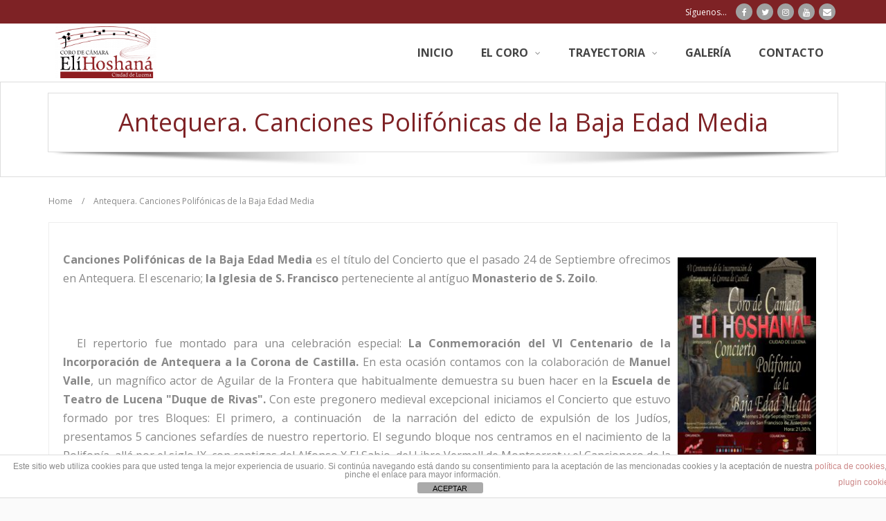

--- FILE ---
content_type: text/html; charset=UTF-8
request_url: https://coroelihoshana.com/concierto-en-antequera-canciones-polifonicas-de-la-baja-edad-media
body_size: 16185
content:
<!DOCTYPE html>

<html lang="es">
<head>
<meta charset="UTF-8" />
<meta name="viewport" content="width=device-width" />
<link rel="profile" href="//gmpg.org/xfn/11" />
<link rel="pingback" href="https://coroelihoshana.com/xmlrpc.php" />

<title>Antequera. Canciones Polifónicas de la Baja Edad Media &#8211; Coro de Cámara Eli Hoshaná Ciudad de Lucena. Sitio Oficial</title>
<meta name='robots' content='max-image-preview:large' />

            <script data-no-defer="1" data-ezscrex="false" data-cfasync="false" data-pagespeed-no-defer data-cookieconsent="ignore">
                var ctPublicFunctions = {"_ajax_nonce":"326004c3dc","_rest_nonce":"fb8e46aff9","_ajax_url":"\/wp-admin\/admin-ajax.php","_rest_url":"https:\/\/coroelihoshana.com\/wp-json\/","data__cookies_type":"none","data__ajax_type":"rest","data__bot_detector_enabled":0,"data__frontend_data_log_enabled":1,"cookiePrefix":"","wprocket_detected":false,"host_url":"coroelihoshana.com","text__ee_click_to_select":"Click to select the whole data","text__ee_original_email":"The complete one is","text__ee_got_it":"Got it","text__ee_blocked":"Bloqueado","text__ee_cannot_connect":"Cannot connect","text__ee_cannot_decode":"Can not decode email. Unknown reason","text__ee_email_decoder":"CleanTalk email decoder","text__ee_wait_for_decoding":"The magic is on the way!","text__ee_decoding_process":"Please wait a few seconds while we decode the contact data."}
            </script>
        
            <script data-no-defer="1" data-ezscrex="false" data-cfasync="false" data-pagespeed-no-defer data-cookieconsent="ignore">
                var ctPublic = {"_ajax_nonce":"326004c3dc","settings__forms__check_internal":"0","settings__forms__check_external":"0","settings__forms__force_protection":0,"settings__forms__search_test":"1","settings__forms__wc_add_to_cart":"0","settings__data__bot_detector_enabled":0,"settings__sfw__anti_crawler":0,"blog_home":"https:\/\/coroelihoshana.com\/","pixel__setting":"3","pixel__enabled":false,"pixel__url":"https:\/\/moderate4-v4.cleantalk.org\/pixel\/7272d4ec35466a797e98897aa836830d.gif","data__email_check_before_post":"1","data__email_check_exist_post":0,"data__cookies_type":"none","data__key_is_ok":true,"data__visible_fields_required":true,"wl_brandname":"Anti-Spam by CleanTalk","wl_brandname_short":"CleanTalk","ct_checkjs_key":746208632,"emailEncoderPassKey":"c43b70680577d2a8b3abf15d71e1a59d","bot_detector_forms_excluded":"W10=","advancedCacheExists":false,"varnishCacheExists":false,"wc_ajax_add_to_cart":false}
            </script>
        <!-- SEO optimised using built in premium theme features from ThinkUpThemes - http://www.thinkupthemes.com/ -->
<meta name="keywords" content="lucena,musicasefardi,lucena,kantes sefardies,capella,polifonia,sacro,pop a capella,red juderias"/>
<meta name="robots" content="noodp,noydir"/>
<!-- ThinkUpThemes SEO -->

<link rel='dns-prefetch' href='//www.googletagmanager.com' />
<link rel='dns-prefetch' href='//dl.dropboxusercontent.com' />
<link rel='dns-prefetch' href='//fonts.googleapis.com' />
<link rel="alternate" type="application/rss+xml" title="Coro de Cámara Eli Hoshaná Ciudad de Lucena. Sitio Oficial &raquo; Feed" href="https://coroelihoshana.com/feed" />
<link rel="alternate" type="application/rss+xml" title="Coro de Cámara Eli Hoshaná Ciudad de Lucena. Sitio Oficial &raquo; Feed de los comentarios" href="https://coroelihoshana.com/comments/feed" />
<link rel="alternate" title="oEmbed (JSON)" type="application/json+oembed" href="https://coroelihoshana.com/wp-json/oembed/1.0/embed?url=https%3A%2F%2Fcoroelihoshana.com%2Fconcierto-en-antequera-canciones-polifonicas-de-la-baja-edad-media" />
<link rel="alternate" title="oEmbed (XML)" type="text/xml+oembed" href="https://coroelihoshana.com/wp-json/oembed/1.0/embed?url=https%3A%2F%2Fcoroelihoshana.com%2Fconcierto-en-antequera-canciones-polifonicas-de-la-baja-edad-media&#038;format=xml" />
<style id='wp-img-auto-sizes-contain-inline-css' type='text/css'>
img:is([sizes=auto i],[sizes^="auto," i]){contain-intrinsic-size:3000px 1500px}
/*# sourceURL=wp-img-auto-sizes-contain-inline-css */
</style>
<link rel='stylesheet' id='twb-open-sans-css' href='https://fonts.googleapis.com/css?family=Open+Sans%3A300%2C400%2C500%2C600%2C700%2C800&#038;display=swap&#038;ver=6.9' type='text/css' media='all' />
<link rel='stylesheet' id='twbbwg-global-css' href='https://coroelihoshana.com/wp-content/plugins/photo-gallery/booster/assets/css/global.css?ver=1.0.0' type='text/css' media='all' />
<link rel='stylesheet' id='thinkup-panels-front-css' href='https://coroelihoshana.com/wp-content/plugins/thinkup-panels/thinkup-customization/css/thinkup-front.css?ver=2.18.2' type='text/css' media='all' />
<style id='wp-emoji-styles-inline-css' type='text/css'>

	img.wp-smiley, img.emoji {
		display: inline !important;
		border: none !important;
		box-shadow: none !important;
		height: 1em !important;
		width: 1em !important;
		margin: 0 0.07em !important;
		vertical-align: -0.1em !important;
		background: none !important;
		padding: 0 !important;
	}
/*# sourceURL=wp-emoji-styles-inline-css */
</style>
<link rel='stylesheet' id='wp-block-library-css' href='https://coroelihoshana.com/wp-includes/css/dist/block-library/style.min.css?ver=6.9' type='text/css' media='all' />
<style id='wp-block-embed-inline-css' type='text/css'>
.wp-block-embed.alignleft,.wp-block-embed.alignright,.wp-block[data-align=left]>[data-type="core/embed"],.wp-block[data-align=right]>[data-type="core/embed"]{max-width:360px;width:100%}.wp-block-embed.alignleft .wp-block-embed__wrapper,.wp-block-embed.alignright .wp-block-embed__wrapper,.wp-block[data-align=left]>[data-type="core/embed"] .wp-block-embed__wrapper,.wp-block[data-align=right]>[data-type="core/embed"] .wp-block-embed__wrapper{min-width:280px}.wp-block-cover .wp-block-embed{min-height:240px;min-width:320px}.wp-block-embed{overflow-wrap:break-word}.wp-block-embed :where(figcaption){margin-bottom:1em;margin-top:.5em}.wp-block-embed iframe{max-width:100%}.wp-block-embed__wrapper{position:relative}.wp-embed-responsive .wp-has-aspect-ratio .wp-block-embed__wrapper:before{content:"";display:block;padding-top:50%}.wp-embed-responsive .wp-has-aspect-ratio iframe{bottom:0;height:100%;left:0;position:absolute;right:0;top:0;width:100%}.wp-embed-responsive .wp-embed-aspect-21-9 .wp-block-embed__wrapper:before{padding-top:42.85%}.wp-embed-responsive .wp-embed-aspect-18-9 .wp-block-embed__wrapper:before{padding-top:50%}.wp-embed-responsive .wp-embed-aspect-16-9 .wp-block-embed__wrapper:before{padding-top:56.25%}.wp-embed-responsive .wp-embed-aspect-4-3 .wp-block-embed__wrapper:before{padding-top:75%}.wp-embed-responsive .wp-embed-aspect-1-1 .wp-block-embed__wrapper:before{padding-top:100%}.wp-embed-responsive .wp-embed-aspect-9-16 .wp-block-embed__wrapper:before{padding-top:177.77%}.wp-embed-responsive .wp-embed-aspect-1-2 .wp-block-embed__wrapper:before{padding-top:200%}
/*# sourceURL=https://coroelihoshana.com/wp-includes/blocks/embed/style.min.css */
</style>
<style id='global-styles-inline-css' type='text/css'>
:root{--wp--preset--aspect-ratio--square: 1;--wp--preset--aspect-ratio--4-3: 4/3;--wp--preset--aspect-ratio--3-4: 3/4;--wp--preset--aspect-ratio--3-2: 3/2;--wp--preset--aspect-ratio--2-3: 2/3;--wp--preset--aspect-ratio--16-9: 16/9;--wp--preset--aspect-ratio--9-16: 9/16;--wp--preset--color--black: #000000;--wp--preset--color--cyan-bluish-gray: #abb8c3;--wp--preset--color--white: #ffffff;--wp--preset--color--pale-pink: #f78da7;--wp--preset--color--vivid-red: #cf2e2e;--wp--preset--color--luminous-vivid-orange: #ff6900;--wp--preset--color--luminous-vivid-amber: #fcb900;--wp--preset--color--light-green-cyan: #7bdcb5;--wp--preset--color--vivid-green-cyan: #00d084;--wp--preset--color--pale-cyan-blue: #8ed1fc;--wp--preset--color--vivid-cyan-blue: #0693e3;--wp--preset--color--vivid-purple: #9b51e0;--wp--preset--gradient--vivid-cyan-blue-to-vivid-purple: linear-gradient(135deg,rgb(6,147,227) 0%,rgb(155,81,224) 100%);--wp--preset--gradient--light-green-cyan-to-vivid-green-cyan: linear-gradient(135deg,rgb(122,220,180) 0%,rgb(0,208,130) 100%);--wp--preset--gradient--luminous-vivid-amber-to-luminous-vivid-orange: linear-gradient(135deg,rgb(252,185,0) 0%,rgb(255,105,0) 100%);--wp--preset--gradient--luminous-vivid-orange-to-vivid-red: linear-gradient(135deg,rgb(255,105,0) 0%,rgb(207,46,46) 100%);--wp--preset--gradient--very-light-gray-to-cyan-bluish-gray: linear-gradient(135deg,rgb(238,238,238) 0%,rgb(169,184,195) 100%);--wp--preset--gradient--cool-to-warm-spectrum: linear-gradient(135deg,rgb(74,234,220) 0%,rgb(151,120,209) 20%,rgb(207,42,186) 40%,rgb(238,44,130) 60%,rgb(251,105,98) 80%,rgb(254,248,76) 100%);--wp--preset--gradient--blush-light-purple: linear-gradient(135deg,rgb(255,206,236) 0%,rgb(152,150,240) 100%);--wp--preset--gradient--blush-bordeaux: linear-gradient(135deg,rgb(254,205,165) 0%,rgb(254,45,45) 50%,rgb(107,0,62) 100%);--wp--preset--gradient--luminous-dusk: linear-gradient(135deg,rgb(255,203,112) 0%,rgb(199,81,192) 50%,rgb(65,88,208) 100%);--wp--preset--gradient--pale-ocean: linear-gradient(135deg,rgb(255,245,203) 0%,rgb(182,227,212) 50%,rgb(51,167,181) 100%);--wp--preset--gradient--electric-grass: linear-gradient(135deg,rgb(202,248,128) 0%,rgb(113,206,126) 100%);--wp--preset--gradient--midnight: linear-gradient(135deg,rgb(2,3,129) 0%,rgb(40,116,252) 100%);--wp--preset--font-size--small: 13px;--wp--preset--font-size--medium: 20px;--wp--preset--font-size--large: 36px;--wp--preset--font-size--x-large: 42px;--wp--preset--spacing--20: 0.44rem;--wp--preset--spacing--30: 0.67rem;--wp--preset--spacing--40: 1rem;--wp--preset--spacing--50: 1.5rem;--wp--preset--spacing--60: 2.25rem;--wp--preset--spacing--70: 3.38rem;--wp--preset--spacing--80: 5.06rem;--wp--preset--shadow--natural: 6px 6px 9px rgba(0, 0, 0, 0.2);--wp--preset--shadow--deep: 12px 12px 50px rgba(0, 0, 0, 0.4);--wp--preset--shadow--sharp: 6px 6px 0px rgba(0, 0, 0, 0.2);--wp--preset--shadow--outlined: 6px 6px 0px -3px rgb(255, 255, 255), 6px 6px rgb(0, 0, 0);--wp--preset--shadow--crisp: 6px 6px 0px rgb(0, 0, 0);}:where(.is-layout-flex){gap: 0.5em;}:where(.is-layout-grid){gap: 0.5em;}body .is-layout-flex{display: flex;}.is-layout-flex{flex-wrap: wrap;align-items: center;}.is-layout-flex > :is(*, div){margin: 0;}body .is-layout-grid{display: grid;}.is-layout-grid > :is(*, div){margin: 0;}:where(.wp-block-columns.is-layout-flex){gap: 2em;}:where(.wp-block-columns.is-layout-grid){gap: 2em;}:where(.wp-block-post-template.is-layout-flex){gap: 1.25em;}:where(.wp-block-post-template.is-layout-grid){gap: 1.25em;}.has-black-color{color: var(--wp--preset--color--black) !important;}.has-cyan-bluish-gray-color{color: var(--wp--preset--color--cyan-bluish-gray) !important;}.has-white-color{color: var(--wp--preset--color--white) !important;}.has-pale-pink-color{color: var(--wp--preset--color--pale-pink) !important;}.has-vivid-red-color{color: var(--wp--preset--color--vivid-red) !important;}.has-luminous-vivid-orange-color{color: var(--wp--preset--color--luminous-vivid-orange) !important;}.has-luminous-vivid-amber-color{color: var(--wp--preset--color--luminous-vivid-amber) !important;}.has-light-green-cyan-color{color: var(--wp--preset--color--light-green-cyan) !important;}.has-vivid-green-cyan-color{color: var(--wp--preset--color--vivid-green-cyan) !important;}.has-pale-cyan-blue-color{color: var(--wp--preset--color--pale-cyan-blue) !important;}.has-vivid-cyan-blue-color{color: var(--wp--preset--color--vivid-cyan-blue) !important;}.has-vivid-purple-color{color: var(--wp--preset--color--vivid-purple) !important;}.has-black-background-color{background-color: var(--wp--preset--color--black) !important;}.has-cyan-bluish-gray-background-color{background-color: var(--wp--preset--color--cyan-bluish-gray) !important;}.has-white-background-color{background-color: var(--wp--preset--color--white) !important;}.has-pale-pink-background-color{background-color: var(--wp--preset--color--pale-pink) !important;}.has-vivid-red-background-color{background-color: var(--wp--preset--color--vivid-red) !important;}.has-luminous-vivid-orange-background-color{background-color: var(--wp--preset--color--luminous-vivid-orange) !important;}.has-luminous-vivid-amber-background-color{background-color: var(--wp--preset--color--luminous-vivid-amber) !important;}.has-light-green-cyan-background-color{background-color: var(--wp--preset--color--light-green-cyan) !important;}.has-vivid-green-cyan-background-color{background-color: var(--wp--preset--color--vivid-green-cyan) !important;}.has-pale-cyan-blue-background-color{background-color: var(--wp--preset--color--pale-cyan-blue) !important;}.has-vivid-cyan-blue-background-color{background-color: var(--wp--preset--color--vivid-cyan-blue) !important;}.has-vivid-purple-background-color{background-color: var(--wp--preset--color--vivid-purple) !important;}.has-black-border-color{border-color: var(--wp--preset--color--black) !important;}.has-cyan-bluish-gray-border-color{border-color: var(--wp--preset--color--cyan-bluish-gray) !important;}.has-white-border-color{border-color: var(--wp--preset--color--white) !important;}.has-pale-pink-border-color{border-color: var(--wp--preset--color--pale-pink) !important;}.has-vivid-red-border-color{border-color: var(--wp--preset--color--vivid-red) !important;}.has-luminous-vivid-orange-border-color{border-color: var(--wp--preset--color--luminous-vivid-orange) !important;}.has-luminous-vivid-amber-border-color{border-color: var(--wp--preset--color--luminous-vivid-amber) !important;}.has-light-green-cyan-border-color{border-color: var(--wp--preset--color--light-green-cyan) !important;}.has-vivid-green-cyan-border-color{border-color: var(--wp--preset--color--vivid-green-cyan) !important;}.has-pale-cyan-blue-border-color{border-color: var(--wp--preset--color--pale-cyan-blue) !important;}.has-vivid-cyan-blue-border-color{border-color: var(--wp--preset--color--vivid-cyan-blue) !important;}.has-vivid-purple-border-color{border-color: var(--wp--preset--color--vivid-purple) !important;}.has-vivid-cyan-blue-to-vivid-purple-gradient-background{background: var(--wp--preset--gradient--vivid-cyan-blue-to-vivid-purple) !important;}.has-light-green-cyan-to-vivid-green-cyan-gradient-background{background: var(--wp--preset--gradient--light-green-cyan-to-vivid-green-cyan) !important;}.has-luminous-vivid-amber-to-luminous-vivid-orange-gradient-background{background: var(--wp--preset--gradient--luminous-vivid-amber-to-luminous-vivid-orange) !important;}.has-luminous-vivid-orange-to-vivid-red-gradient-background{background: var(--wp--preset--gradient--luminous-vivid-orange-to-vivid-red) !important;}.has-very-light-gray-to-cyan-bluish-gray-gradient-background{background: var(--wp--preset--gradient--very-light-gray-to-cyan-bluish-gray) !important;}.has-cool-to-warm-spectrum-gradient-background{background: var(--wp--preset--gradient--cool-to-warm-spectrum) !important;}.has-blush-light-purple-gradient-background{background: var(--wp--preset--gradient--blush-light-purple) !important;}.has-blush-bordeaux-gradient-background{background: var(--wp--preset--gradient--blush-bordeaux) !important;}.has-luminous-dusk-gradient-background{background: var(--wp--preset--gradient--luminous-dusk) !important;}.has-pale-ocean-gradient-background{background: var(--wp--preset--gradient--pale-ocean) !important;}.has-electric-grass-gradient-background{background: var(--wp--preset--gradient--electric-grass) !important;}.has-midnight-gradient-background{background: var(--wp--preset--gradient--midnight) !important;}.has-small-font-size{font-size: var(--wp--preset--font-size--small) !important;}.has-medium-font-size{font-size: var(--wp--preset--font-size--medium) !important;}.has-large-font-size{font-size: var(--wp--preset--font-size--large) !important;}.has-x-large-font-size{font-size: var(--wp--preset--font-size--x-large) !important;}
/*# sourceURL=global-styles-inline-css */
</style>

<style id='classic-theme-styles-inline-css' type='text/css'>
/*! This file is auto-generated */
.wp-block-button__link{color:#fff;background-color:#32373c;border-radius:9999px;box-shadow:none;text-decoration:none;padding:calc(.667em + 2px) calc(1.333em + 2px);font-size:1.125em}.wp-block-file__button{background:#32373c;color:#fff;text-decoration:none}
/*# sourceURL=/wp-includes/css/classic-themes.min.css */
</style>
<link rel='stylesheet' id='front-estilos-css' href='https://coroelihoshana.com/wp-content/plugins/asesor-cookies-para-la-ley-en-espana/html/front/estilos.css?ver=6.9' type='text/css' media='all' />
<link rel='stylesheet' id='cleantalk-public-css-css' href='https://coroelihoshana.com/wp-content/plugins/cleantalk-spam-protect/css/cleantalk-public.min.css?ver=6.70.1_1766171726' type='text/css' media='all' />
<link rel='stylesheet' id='cleantalk-email-decoder-css-css' href='https://coroelihoshana.com/wp-content/plugins/cleantalk-spam-protect/css/cleantalk-email-decoder.min.css?ver=6.70.1_1766171726' type='text/css' media='all' />
<link rel='stylesheet' id='bwg_fonts-css' href='https://coroelihoshana.com/wp-content/plugins/photo-gallery/css/bwg-fonts/fonts.css?ver=0.0.1' type='text/css' media='all' />
<link rel='stylesheet' id='sumoselect-css' href='https://coroelihoshana.com/wp-content/plugins/photo-gallery/css/sumoselect.min.css?ver=3.4.6' type='text/css' media='all' />
<link rel='stylesheet' id='mCustomScrollbar-css' href='https://coroelihoshana.com/wp-content/plugins/photo-gallery/css/jquery.mCustomScrollbar.min.css?ver=3.1.5' type='text/css' media='all' />
<link rel='stylesheet' id='bwg_googlefonts-css' href='https://fonts.googleapis.com/css?family=Ubuntu&#038;subset=greek,latin,greek-ext,vietnamese,cyrillic-ext,latin-ext,cyrillic' type='text/css' media='all' />
<link rel='stylesheet' id='bwg_frontend-css' href='https://coroelihoshana.com/wp-content/plugins/photo-gallery/css/styles.min.css?ver=1.8.37' type='text/css' media='all' />
<link rel='stylesheet' id='thinkup-google-fonts-css' href='//fonts.googleapis.com/css?family=Open+Sans%3A300%2C400%2C600%2C700%7CPT+Sans%3A300%2C400%2C600%2C700%7CRaleway%3A300%2C400%2C600%2C700&#038;subset=latin%2Clatin-ext' type='text/css' media='all' />
<link rel='stylesheet' id='prettyPhoto-css' href='https://coroelihoshana.com/wp-content/themes/Alante_Pro/lib/extentions/prettyPhoto/css/prettyPhoto.css?ver=3.1.6' type='text/css' media='all' />
<link rel='stylesheet' id='thinkup-bootstrap-css' href='https://coroelihoshana.com/wp-content/themes/Alante_Pro/lib/extentions/bootstrap/css/bootstrap.min.css?ver=2.3.2' type='text/css' media='all' />
<link rel='stylesheet' id='dashicons-css' href='https://coroelihoshana.com/wp-includes/css/dashicons.min.css?ver=6.9' type='text/css' media='all' />
<link rel='stylesheet' id='font-awesome-css' href='https://coroelihoshana.com/wp-content/plugins/elementor/assets/lib/font-awesome/css/font-awesome.min.css?ver=4.7.0' type='text/css' media='all' />
<link rel='stylesheet' id='genericons-css' href='https://coroelihoshana.com/wp-content/themes/Alante_Pro/lib/extentions/genericons/genericons.css?ver=3.0.2' type='text/css' media='all' />
<link rel='stylesheet' id='thinkup-shortcodes-css' href='https://coroelihoshana.com/wp-content/themes/Alante_Pro/styles/style-shortcodes.css?ver=1.12.1' type='text/css' media='all' />
<link rel='stylesheet' id='thinkup-style-css' href='https://coroelihoshana.com/wp-content/themes/Alante_Pro/style.css?ver=1.12.1' type='text/css' media='all' />
<link rel='stylesheet' id='thinkup-portfolio-css' href='https://coroelihoshana.com/wp-content/themes/Alante_Pro/styles/style-portfolio.css?ver=1.12.1' type='text/css' media='all' />
<link rel='stylesheet' id='thinkup-responsive-css' href='https://coroelihoshana.com/wp-content/themes/Alante_Pro/styles/style-responsive.css?ver=1.12.1' type='text/css' media='all' />
<link rel='stylesheet' id='thinkup-style-grid-css' href='https://coroelihoshana.com/wp-content/themes/Alante_Pro/styles/skin/grid/style.css?ver=1.12.1' type='text/css' media='all' />
<script type="text/javascript" src="https://coroelihoshana.com/wp-includes/js/jquery/jquery.min.js?ver=3.7.1" id="jquery-core-js"></script>
<script type="text/javascript" src="https://coroelihoshana.com/wp-includes/js/jquery/jquery-migrate.min.js?ver=3.4.1" id="jquery-migrate-js"></script>
<script type="text/javascript" src="https://coroelihoshana.com/wp-content/plugins/photo-gallery/booster/assets/js/circle-progress.js?ver=1.2.2" id="twbbwg-circle-js"></script>
<script type="text/javascript" id="twbbwg-global-js-extra">
/* <![CDATA[ */
var twb = {"nonce":"1ca9521452","ajax_url":"https://coroelihoshana.com/wp-admin/admin-ajax.php","plugin_url":"https://coroelihoshana.com/wp-content/plugins/photo-gallery/booster","href":"https://coroelihoshana.com/wp-admin/admin.php?page=twbbwg_photo-gallery"};
var twb = {"nonce":"1ca9521452","ajax_url":"https://coroelihoshana.com/wp-admin/admin-ajax.php","plugin_url":"https://coroelihoshana.com/wp-content/plugins/photo-gallery/booster","href":"https://coroelihoshana.com/wp-admin/admin.php?page=twbbwg_photo-gallery"};
//# sourceURL=twbbwg-global-js-extra
/* ]]> */
</script>
<script type="text/javascript" src="https://coroelihoshana.com/wp-content/plugins/photo-gallery/booster/assets/js/global.js?ver=1.0.0" id="twbbwg-global-js"></script>
<script type="text/javascript" id="front-principal-js-extra">
/* <![CDATA[ */
var cdp_cookies_info = {"url_plugin":"https://coroelihoshana.com/wp-content/plugins/asesor-cookies-para-la-ley-en-espana/plugin.php","url_admin_ajax":"https://coroelihoshana.com/wp-admin/admin-ajax.php"};
//# sourceURL=front-principal-js-extra
/* ]]> */
</script>
<script type="text/javascript" src="https://coroelihoshana.com/wp-content/plugins/asesor-cookies-para-la-ley-en-espana/html/front/principal.js?ver=6.9" id="front-principal-js"></script>
<script type="text/javascript" src="https://coroelihoshana.com/wp-content/plugins/cleantalk-spam-protect/js/apbct-public-bundle_gathering.min.js?ver=6.70.1_1766171726" id="apbct-public-bundle_gathering.min-js-js"></script>
<script type="text/javascript" src="https://coroelihoshana.com/wp-content/plugins/feedfocal/public/js/feedfocal-public.js?ver=1.3.2" id="feedfocal-js"></script>
<script type="text/javascript" src="https://coroelihoshana.com/wp-content/plugins/photo-gallery/js/jquery.sumoselect.min.js?ver=3.4.6" id="sumoselect-js"></script>
<script type="text/javascript" src="https://coroelihoshana.com/wp-content/plugins/photo-gallery/js/tocca.min.js?ver=2.0.9" id="bwg_mobile-js"></script>
<script type="text/javascript" src="https://coroelihoshana.com/wp-content/plugins/photo-gallery/js/jquery.mCustomScrollbar.concat.min.js?ver=3.1.5" id="mCustomScrollbar-js"></script>
<script type="text/javascript" src="https://coroelihoshana.com/wp-content/plugins/photo-gallery/js/jquery.fullscreen.min.js?ver=0.6.0" id="jquery-fullscreen-js"></script>
<script type="text/javascript" id="bwg_frontend-js-extra">
/* <![CDATA[ */
var bwg_objectsL10n = {"bwg_field_required":"este campo es obligatorio.","bwg_mail_validation":"Esta no es una direcci\u00f3n de correo electr\u00f3nico v\u00e1lida.","bwg_search_result":"No hay im\u00e1genes que coincidan con tu b\u00fasqueda.","bwg_select_tag":"Seleccionar la etiqueta","bwg_order_by":"Ordenar por","bwg_search":"Buscar","bwg_show_ecommerce":"Mostrar el comercio electr\u00f3nico","bwg_hide_ecommerce":"Ocultar el comercio electr\u00f3nico","bwg_show_comments":"Restaurar","bwg_hide_comments":"Ocultar comentarios","bwg_restore":"Restaurar","bwg_maximize":"Maximizar","bwg_fullscreen":"Pantalla completa","bwg_exit_fullscreen":"Salir de pantalla completa","bwg_search_tag":"BUSCAR...","bwg_tag_no_match":"No se han encontrado etiquetas","bwg_all_tags_selected":"Todas las etiquetas seleccionadas","bwg_tags_selected":"etiqueta seleccionada","play":"Reproducir","pause":"Pausa","is_pro":"","bwg_play":"Reproducir","bwg_pause":"Pausa","bwg_hide_info":"Anterior informaci\u00f3n","bwg_show_info":"Mostrar info","bwg_hide_rating":"Ocultar las valoraciones","bwg_show_rating":"Mostrar la valoraci\u00f3n","ok":"Aceptar","cancel":"Cancelar","select_all":"Seleccionar todo","lazy_load":"0","lazy_loader":"https://coroelihoshana.com/wp-content/plugins/photo-gallery/images/ajax_loader.png","front_ajax":"0","bwg_tag_see_all":"Ver todas las etiquetas","bwg_tag_see_less":"Ver menos etiquetas"};
//# sourceURL=bwg_frontend-js-extra
/* ]]> */
</script>
<script type="text/javascript" src="https://coroelihoshana.com/wp-content/plugins/photo-gallery/js/scripts.min.js?ver=1.8.37" id="bwg_frontend-js"></script>
<script type="text/javascript" src="https://coroelihoshana.com/wp-content/themes/Alante_Pro/lib/scripts/plugins/sticky/jquery.sticky.js?ver=true" id="sticky-js"></script>
<script type="text/javascript" src="https://coroelihoshana.com/wp-content/themes/Alante_Pro/lib/scripts/plugins/videoBG/jquery.videoBG.js?ver=0.2" id="videobg-js"></script>
<script type="text/javascript" src="https://coroelihoshana.com/wp-content/themes/Alante_Pro/lib/scripts/retina.js?ver=0.0.2" id="retina-js"></script>
<script type="text/javascript" id="tweetscroll-js-extra">
/* <![CDATA[ */
var PiTweetScroll = {"ajaxrequests":"https://coroelihoshana.com/wp-admin/admin-ajax.php"};
//# sourceURL=tweetscroll-js-extra
/* ]]> */
</script>
<script type="text/javascript" src="https://coroelihoshana.com/wp-content/themes/Alante_Pro/lib/widgets/twitterfeed/js/jquery.tweetscroll.js?ver=6.9" id="tweetscroll-js"></script>

<!-- Fragmento de código de la etiqueta de Google (gtag.js) añadida por Site Kit -->
<!-- Fragmento de código de Google Analytics añadido por Site Kit -->
<script type="text/javascript" src="https://www.googletagmanager.com/gtag/js?id=G-81NXGL0LVV" id="google_gtagjs-js" async></script>
<script type="text/javascript" id="google_gtagjs-js-after">
/* <![CDATA[ */
window.dataLayer = window.dataLayer || [];function gtag(){dataLayer.push(arguments);}
gtag("set","linker",{"domains":["coroelihoshana.com"]});
gtag("js", new Date());
gtag("set", "developer_id.dZTNiMT", true);
gtag("config", "G-81NXGL0LVV");
//# sourceURL=google_gtagjs-js-after
/* ]]> */
</script>
<link rel="https://api.w.org/" href="https://coroelihoshana.com/wp-json/" /><link rel="alternate" title="JSON" type="application/json" href="https://coroelihoshana.com/wp-json/wp/v2/posts/323" /><link rel="EditURI" type="application/rsd+xml" title="RSD" href="https://coroelihoshana.com/xmlrpc.php?rsd" />
<meta name="generator" content="WordPress 6.9" />
<link rel="canonical" href="https://coroelihoshana.com/concierto-en-antequera-canciones-polifonicas-de-la-baja-edad-media" />
<link rel='shortlink' href='https://coroelihoshana.com/?p=323' />
<meta name="generator" content="Site Kit by Google 1.170.0" /><style>

/* CSS added by Hide Metadata Plugin */

.entry-meta .byline:before,
			.entry-header .entry-meta span.byline:before,
			.entry-meta .byline:after,
			.entry-header .entry-meta span.byline:after,
			.single .byline, .group-blog .byline,
			.entry-meta .byline,
			.entry-header .entry-meta > span.byline,
			.entry-meta .author.vcard  {
				content: '';
				display: none;
				margin: 0;
			}
.entry-meta .posted-on:before,
			.entry-header .entry-meta > span.posted-on:before,
			.entry-meta .posted-on:after,
			.entry-header .entry-meta > span.posted-on:after,
			.entry-meta .posted-on,
			.entry-header .entry-meta > span.posted-on {
				content: '';
				display: none;
				margin: 0;
			}</style>
<link rel="Shortcut Icon" type="image/x-icon" href="https://coroelihoshana.com/wp-content/uploads/2023/04/favicon.png" /><meta name="generator" content="Elementor 3.28.4; features: additional_custom_breakpoints, e_local_google_fonts; settings: css_print_method-external, google_font-enabled, font_display-swap">
			<style>
				.e-con.e-parent:nth-of-type(n+4):not(.e-lazyloaded):not(.e-no-lazyload),
				.e-con.e-parent:nth-of-type(n+4):not(.e-lazyloaded):not(.e-no-lazyload) * {
					background-image: none !important;
				}
				@media screen and (max-height: 1024px) {
					.e-con.e-parent:nth-of-type(n+3):not(.e-lazyloaded):not(.e-no-lazyload),
					.e-con.e-parent:nth-of-type(n+3):not(.e-lazyloaded):not(.e-no-lazyload) * {
						background-image: none !important;
					}
				}
				@media screen and (max-height: 640px) {
					.e-con.e-parent:nth-of-type(n+2):not(.e-lazyloaded):not(.e-no-lazyload),
					.e-con.e-parent:nth-of-type(n+2):not(.e-lazyloaded):not(.e-no-lazyload) * {
						background-image: none !important;
					}
				}
			</style>
			
<link href="//fonts.googleapis.com/css?family=Open+Sans:300,400,600,700|Open+Sans:300,400,600,700|Open+Sans:300,400,600,700|:300,400,600,700|Open+Sans:300,400,600,700|" rel="stylesheet" type="text/css">
<style type="text/css">
#content, #content button, #content input, #content select, #content textarea { font-family:Open Sans}
#introaction-core, #introaction-core button, #introaction-core input, #introaction-core select, #introaction-core textarea { font-family:Open Sans}
#outroaction-core, #outroaction-core button, #outroaction-core input, #outroaction-core select, #outroaction-core textarea { font-family:Open Sans}
h1, h2, h3, h4, h5, h6 { font-family:Open Sans}
#content h1, #content h2, #content h3, #content h4, #content h5, #content h6 { font-family:Open Sans}
#intro-core h1, #intro-core h2, #intro-core h3, #intro-core h4, #intro-core h5, #intro-core h6 { font-family:Open Sans}
#introaction-core h1, #introaction-core h2, #introaction-core h3, #introaction-core h4, #introaction-core h5, #introaction-core h6 { font-family:Open Sans}
#outroaction-core h1, #outroaction-core h2, #outroaction-core h3, #outroaction-core h4, #outroaction-core h5, #outroaction-core h6 { font-family:Open Sans}
#header li a, #header-sticky li a, #header-social li.message, #header-search input { font-family:Open Sans}
#sub-footer-core, #sub-footer-core a { font-family:Open Sans}
</style><style type="text/css">
#content, #content button, #content input, #content select, #content textarea { font-size:16px}
#introaction-core, #introaction-core button, #introaction-core input, #introaction-core select, #introaction-core textarea { font-size:16px}
#outroaction-core, #outroaction-core button, #outroaction-core input, #outroaction-core select, #outroaction-core textarea { font-size:16px}
h1, #content h1,#introaction-core h1, #outroaction-core h1 { font-size:36px}
h2, #content h2,#introaction-core h2, #outroaction-core h2 { font-size:30px}
h3, #content h3,#introaction-core h3, #outroaction-core h3 { font-size:21px}
h4, #content h4,#introaction-core h4, #outroaction-core h4 { font-size:30px}
h5, #content h5,#introaction-core h5, #outroaction-core h5 { font-size:32px}
h6, #content h6,#introaction-core h6, #outroaction-core h6 { font-size:36px}
#header #header-core .menu > li > a, #header-responsive li a { font-size:16px}
#header #header-core .sub-menu a { font-size:15px}
#sub-footer-core, #sub-footer-core a { font-size:14px}
</style>
<style type="text/css">
a,
#pre-header .header-links .sub-menu a:hover,
#header .header-links .sub-menu a:hover,
#header .header-links .sub-menu .current-menu-item a,
#header .menu > li.current_page_item > a span:first-child,
#header .menu > li.current-menu-ancestor > a span:first-child,
#header .menu > li.menu-hover > a span:first-child,
#header .menu > li > a:hover span:first-child,
#footer-core a:hover,
#sub-footer-core a:hover,
.widget_rss li a,
.thinkup_widget_recentcomments .quote:before,
#sidebar .thinkup_widget_twitterfeed a,
.entry-meta a:hover,
.comment-author a:hover,
.comment .reply a:hover,
.comment-meta a:hover,
.page-template-template-archive-php #main-core a:hover,
.page-template-template-sitemap-php #main-core a:hover,
ul.iconfont i,
.pricing-table i,
.pricing-table .pricing-title,
.pricing-table .pricing-price,
.sc-carousel.carousel-portfolio .entry-content h4 a:hover,
.services-builder.style1 .iconimage i,
.services-builder.style1 .iconimage a:hover i.fa-inverse,
.services-builder.style1 .iconmain .iconurl a,
.services-builder.style2 .iconimage i,
.services-builder.style2 .iconimage a:hover i.fa-inverse,
.services-builder.style2 .iconmain .iconurl a {
	color: #7e2225;
}
.sc-carousel .entry-content h4 a:hover {
	color: #7e2225 !important;
}.pag li a:hover,
.pag li.current span,
.navigation.pagination .nav-links a:hover,
.navigation.pagination .nav-links a.current,
.navigation.pagination .nav-links span:hover,
.navigation.pagination .nav-links span.current,
#slider .rslides-content.style2 .featured-link a,
.thinkupslider-sc .rslides-content.style2 .featured-link a
.image-overlay.overlay2 .image-overlay-inner,
#footer .thinkup_widget_tagscloud a:hover,
.blog-style1 .more-link a:hover span,
.blog-style1 .blog-thumb .hover-link:hover,
.blog-style1 .blog-thumb .hover-zoom:hover,
.button.style1:hover,
.button.style2:hover,
.button.style3:hover,
.button.style4:hover,
.sc-carousel a.prev:hover,
.sc-carousel a.next:hover,
.pricing-table.style2,
.accordion.style2 .accordion-heading .accordion-toggle:before,
.iconfull.style2 .iconimage a:hover i,
.iconfull.style2 .iconimage i.fa-inverse,
.carousel-portfolio-builder.style2 .sc-carousel.carousel-portfolio a.prev:hover,
.carousel-portfolio-builder.style2 .sc-carousel.carousel-portfolio a.next:hover,
.carousel-portfolio-builder.style2 .sc-carousel-button:hover,
.services-builder.style1 .iconimage a:hover i,
.services-builder.style1 .iconimage i.fa-inverse,
.services-builder.style2 .iconimage a:hover i,
.services-builder.style2 .iconimage i.fa-inverse {
	background: #7e2225;
}
.image-overlay .hover-zoom:hover,
.image-overlay .hover-link:hover {
	background: #7e2225 !important;
}.themebutton,
.themebutton2,
button,
html input[type="button"],
input[type="reset"],
input[type="submit"],
#sidebar .thinkup_widget_flickr a .image-overlay,
#sidebar .popular-posts a .image-overlay,
#sidebar .recent-comments a .image-overlay,
#sidebar .recent-posts a .image-overlay {
	background-color: #7e2225;
}.pag li a:hover,
.pag li.current span,
.navigation.pagination .nav-links a:hover,
.navigation.pagination .nav-links a.current,
.navigation.pagination .nav-links span:hover,
.navigation.pagination .nav-links span.current,
#slider .rslides-content.style2 .featured-link a,
.thinkupslider-sc .rslides-content.style2 .featured-link a,
#sidebar .widget_tag_cloud a:hover,
#footer .widget_tag_cloud a:hover,
#footer .thinkup_widget_flickr img:hover,
#footer .popular-posts:hover img,
#footer .recent-comments:hover img,
#footer .recent-posts:hover img,
#sidebar .thinkup_widget_tagscloud a:hover,
#footer .thinkup_widget_tagscloud a:hover,
.pricing-table.style2 .pricing-link a,
.iconfull.style2 .iconimage a:hover i,
.iconfull.style1 .iconimage i.fa-inverse,
.iconfull.style2 .iconimage i.fa-inverse,
.iconfull.style1 .iconimage a:hover i.fa-inverse,
.carousel-portfolio-builder.style2 .sc-carousel.carousel-portfolio a.prev:hover,
.carousel-portfolio-builder.style2 .sc-carousel.carousel-portfolio a.next:hover,
.carousel-portfolio-builder.style2 .sc-carousel-button:hover,
.services-builder.style1 .iconimage i,
.services-builder.style2 .iconimage i {
	border-color: #7e2225;
}blockquote.style2, q.style2,
.notification .icon:before {
	border-left-color: #7e2225;
}#footer,
#sidebar .thinkup_widget_tabs li.active h3.widget-title {
	border-top-color: #7e2225;
}#sidebar h3.widget-title:after {
	border-bottom-color: #7e2225;
}#header .menu > li.current_page_item > a,
#header .menu > li.current-menu-ancestor > a,
#header .menu > li.menu-hover > a,
#header .menu > li > a:hover {
	-webkit-box-shadow: inset 0 3px 0 0 #7e2225;
	-moz-box-shadow: inset 0 3px 0 0 #7e2225;
	-ms-box-shadow: inset 0 3px 0 0 #7e2225;
	-o-box-shadow: inset 0 3px 0 0 #7e2225;
	box-shadow: inset 0 3px 0 0 #7e2225;
}
.image-overlay {
	-webkit-box-shadow: inset 0px -4px 0px 0px #7e2225 !important;
	-moz-box-shadow: inset 0px -4px 0px 0px #7e2225 !important;
	-ms-box-shadow: inset 0px -4px 0px 0px #7e2225 !important;
	-o-box-shadow: inset 0px -4px 0px 0px #7e2225 !important;
	box-shadow: inset 0px -4px 0px 0px #7e2225 !important;
}
.blog-style1 .blog-thumb:hover .image-overlay {
	-webkit-box-shadow: inset 0px -4px 0px 0px #7e2225;
	-moz-box-shadow: inset 0px -4px 0px 0px #7e2225;
	-ms-box-shadow: inset 0px -4px 0px 0px #7e2225;
	-o-box-shadow: inset 0px -4px 0px 0px #7e2225;
	box-shadow: inset 0px -4px 0px 0px #7e2225;
}
.iconfull.style1 .iconimage a:hover i.fa-inverse {
	-webkit-box-shadow: inset 0px -70px 0px 0px #7e2225;
	-moz-box-shadow: inset 0px -70px 0px 0px #7e2225;
	-ms-box-shadow: inset 0px -70px 0px 0px #7e2225;
	-o-box-shadow: inset 0px -70px 0px 0px #7e2225;
	box-shadow: inset 0px -70px 0px 0px #7e2225;
}#filter.portfolio-filter li a:hover,
#filter.portfolio-filter li a.selected {
	color: #7e2225;
}#filter.portfolio-filter li a:hover,
#filter.portfolio-filter li a.selected {
	border-bottom-color: #7e2225;
}</style>
<style>#pre-header {background: #7e2225 !important;border: none !important;}#pre-header .header-links li a {background: none !important;}#pre-header-social li,#pre-header-social li:last-child {border-color: #7e2225 !important;}#pre-header .header-links .menu-hover > a,#pre-header .header-links > ul > li > a:hover {background: #7e2225 !important;}#pre-header .header-links > ul > li a,#pre-header-social li {color: #FFFFFF !important;}#pre-header .header-links .menu-hover > a,#pre-header .menu > li.current-menu-item > a,#pre-header .menu > li.current-menu-ancestor > a,#pre-header .header-links > ul > li > a:hover {color: #FFFFFF !important;}#pre-header .header-links .sub-menu {background: #7e2225 !important;}#pre-header .header-links .sub-menu a:hover {background: #FFFFFF !important;}#pre-header .header-links .sub-menu a {color: #FFFFFF !important;}#pre-header .header-links .sub-menu a:hover,#pre-header .header-links .sub-menu .current-menu-item a {color: #FFFFFF !important;}#pre-header .header-links .sub-menu,#pre-header .header-links .sub-menu li {border-color: #7e2225 !important;}#intro {background: #ffffff !important;}#intro .page-title {color: #7e2225 !important;}#intro .page-title:after {border-color: #7e2225 !important;}#intro #breadcrumbs,#intro #breadcrumbs a:hover {color: #FFFFFF !important;}#intro #breadcrumbs a {color: #FFFFFF !important;}#footer {background: #7e2225;border: none;}#footer-core h3 {color: #FFFFFF;}#footer-core h3 span {border-color: #FFFFFF;}#footer-core,#footer-core p {color: #FFFFFF !important;}#footer-core a {color: #FFFFFF !important;}#footer-core a:hover {color: #FFFFFF !important;}#sub-footer {background: #7e2225;border-color: #7e2225;}#sub-footer-core {color: #ffffff;}#sub-footer-core a {color: #ffffff;}#sub-footer-core a:hover {color: #FFFFFF;}</style><link rel="icon" href="https://coroelihoshana.com/wp-content/uploads/2023/04/cropped-Coro_de_Camara-bspline-e1683308475417-150x103.png" sizes="32x32" />
<link rel="icon" href="https://coroelihoshana.com/wp-content/uploads/2023/04/cropped-Coro_de_Camara-bspline-e1683308475417.png" sizes="192x192" />
<link rel="apple-touch-icon" href="https://coroelihoshana.com/wp-content/uploads/2023/04/cropped-Coro_de_Camara-bspline-e1683308475417.png" />
<meta name="msapplication-TileImage" content="https://coroelihoshana.com/wp-content/uploads/2023/04/cropped-Coro_de_Camara-bspline-e1683308475417.png" />
		<style type="text/css" id="wp-custom-css">
			#logo img {
height: 75px;
max-height: 80px;
}		</style>
		</head>

<body class="wp-singular post-template-default single single-post postid-323 single-format-standard wp-custom-logo wp-theme-Alante_Pro esm-default layout-sidebar-none layout-responsive layout-wide elementor-default elementor-kit-29">
<div id="body-core" class="hfeed site">

	<header>

	<div id="site-header">

		
		<div id="pre-header">
		<div class="wrap-safari">
	    	<div id="pre-header-core" class="main-navigation">
  
			
			
			<div id="pre-header-social"><ul><li class="social message">Síguenos...</li><li class="social facebook"><a href="http://facebook.com/coroelihoshana" data-tip="bottom" data-original-title="Facebook" target="_blank"><i class="fa fa-facebook"></i></a></li><li class="social twitter"><a href="https://x.com/coroelihoshana" data-tip="bottom" data-original-title="Twitter" target="_blank"><i class="fa fa-twitter"></i></a></li><li class="social instagram"><a href="https://www.instagram.com/coroelihoshana/" data-tip="bottom" data-original-title="Instagram" target="_blank"><i class="fa fa-instagram"></i></a></li><li class="social youtube"><a href="http://youtube.com/coroelihoshana" data-tip="bottom" data-original-title="YouTube" target="_blank"><i class="fa fa-youtube"></i></a></li><li class="social envelope"><a href="mailto:coroelihoshana@gmail.com" data-tip="bottom" data-original-title="Email" target="_blank"><i class="fa fa-envelope"></i></a></li></ul></div>
		</div>
		</div>
		</div>
		<!-- #pre-header -->

		<div id="header">
		<div id="header-core">

			<div id="logo">
			<a rel="home" href="https://coroelihoshana.com/"><img src="https://coroelihoshana.com/wp-content/uploads/2023/04/cropped-Coro_de_Camara-bspline-e1683308475417.png" alt="Logo"></a>			</div>

			<div id="header-links" class="main-navigation">
				<div id="header-links-inner" class="header-links">

				<ul id="menu-inicio" class="menu"><li id="menu-item-575" class="menu-item menu-item-type-custom menu-item-object-custom"><a href="http://www.coroelihoshana.com"><span>INICIO</span></a></li>
<li id="menu-item-159" class="menu-item menu-item-type-custom menu-item-object-custom menu-item-has-children"><a href="#"><span>EL CORO</span></a>
<ul class="sub-menu">
	<li id="menu-item-187" class="menu-item menu-item-type-post_type menu-item-object-page"><a href="https://coroelihoshana.com/origen-y-objetivos">Origen y Objetivos</a></li>
	<li id="menu-item-151" class="menu-item menu-item-type-post_type menu-item-object-page"><a href="https://coroelihoshana.com/repertorio">Repertorio</a></li>
</ul>
</li>
<li id="menu-item-512" class="menu-item menu-item-type-custom menu-item-object-custom menu-item-has-children"><a href="#"><span>TRAYECTORIA</span></a>
<ul class="sub-menu">
	<li id="menu-item-534" class="menu-item menu-item-type-post_type menu-item-object-page"><a href="https://coroelihoshana.com/ano-2019">Año 2019</a></li>
	<li id="menu-item-533" class="menu-item menu-item-type-post_type menu-item-object-page"><a href="https://coroelihoshana.com/ano-2018">Año 2018</a></li>
	<li id="menu-item-535" class="menu-item menu-item-type-post_type menu-item-object-page"><a href="https://coroelihoshana.com/ano2017">Año2017</a></li>
	<li id="menu-item-532" class="menu-item menu-item-type-post_type menu-item-object-page"><a href="https://coroelihoshana.com/ano-2016">Año 2016</a></li>
	<li id="menu-item-536" class="menu-item menu-item-type-post_type menu-item-object-page"><a href="https://coroelihoshana.com/ano-2015">Año 2015</a></li>
	<li id="menu-item-531" class="menu-item menu-item-type-post_type menu-item-object-page"><a href="https://coroelihoshana.com/ano-2014">Año 2014</a></li>
	<li id="menu-item-530" class="menu-item menu-item-type-post_type menu-item-object-page"><a href="https://coroelihoshana.com/ano-2013">Año 2013</a></li>
	<li id="menu-item-529" class="menu-item menu-item-type-post_type menu-item-object-page"><a href="https://coroelihoshana.com/ano-2012">Año 2012</a></li>
	<li id="menu-item-528" class="menu-item menu-item-type-post_type menu-item-object-page"><a href="https://coroelihoshana.com/ano-2011">Año 2011</a></li>
	<li id="menu-item-540" class="menu-item menu-item-type-post_type menu-item-object-page"><a href="https://coroelihoshana.com/conciertos-2010">Año 2010</a></li>
	<li id="menu-item-539" class="menu-item menu-item-type-post_type menu-item-object-page"><a href="https://coroelihoshana.com/conciertos-2009">Año 2009</a></li>
	<li id="menu-item-538" class="menu-item menu-item-type-post_type menu-item-object-page"><a href="https://coroelihoshana.com/conciertos-2008">Año 2008</a></li>
	<li id="menu-item-537" class="menu-item menu-item-type-post_type menu-item-object-page"><a href="https://coroelihoshana.com/conciertos-2006-2007">Años 2006-2007</a></li>
</ul>
</li>
<li id="menu-item-620" class="menu-item menu-item-type-post_type menu-item-object-bwg_gallery"><a href="https://coroelihoshana.com/bwg_gallery/galeria-de-fotos"><span>GALERÍA</span></a></li>
<li id="menu-item-567" class="menu-item menu-item-type-post_type menu-item-object-page"><a href="https://coroelihoshana.com/contacto"><span>CONTACTO</span></a></li>
</ul>
				</div>
			</div>
			<!-- #header-links .main-navigation -->

			<div id="header-nav"><a class="btn-navbar" data-toggle="collapse" data-target=".nav-collapse"><span class="icon-bar"></span><span class="icon-bar"></span><span class="icon-bar"></span></a></div>
		</div>

			<div id="header-responsive"><div id="header-responsive-inner" class="responsive-links nav-collapse collapse"><ul id="menu-inicio-1" class=""><li id="res-menu-item-575" class="menu-item menu-item-type-custom menu-item-object-custom"><a href="http://www.coroelihoshana.com"><span>INICIO</span></a></li>
<li id="res-menu-item-159" class="menu-item menu-item-type-custom menu-item-object-custom menu-item-has-children"><a href="#"><span>EL CORO</span></a>
<ul class="sub-menu">
	<li id="res-menu-item-187" class="menu-item menu-item-type-post_type menu-item-object-page"><a href="https://coroelihoshana.com/origen-y-objetivos">&#45; Origen y Objetivos</a></li>
	<li id="res-menu-item-151" class="menu-item menu-item-type-post_type menu-item-object-page"><a href="https://coroelihoshana.com/repertorio">&#45; Repertorio</a></li>
</ul>
</li>
<li id="res-menu-item-512" class="menu-item menu-item-type-custom menu-item-object-custom menu-item-has-children"><a href="#"><span>TRAYECTORIA</span></a>
<ul class="sub-menu">
	<li id="res-menu-item-534" class="menu-item menu-item-type-post_type menu-item-object-page"><a href="https://coroelihoshana.com/ano-2019">&#45; Año 2019</a></li>
	<li id="res-menu-item-533" class="menu-item menu-item-type-post_type menu-item-object-page"><a href="https://coroelihoshana.com/ano-2018">&#45; Año 2018</a></li>
	<li id="res-menu-item-535" class="menu-item menu-item-type-post_type menu-item-object-page"><a href="https://coroelihoshana.com/ano2017">&#45; Año2017</a></li>
	<li id="res-menu-item-532" class="menu-item menu-item-type-post_type menu-item-object-page"><a href="https://coroelihoshana.com/ano-2016">&#45; Año 2016</a></li>
	<li id="res-menu-item-536" class="menu-item menu-item-type-post_type menu-item-object-page"><a href="https://coroelihoshana.com/ano-2015">&#45; Año 2015</a></li>
	<li id="res-menu-item-531" class="menu-item menu-item-type-post_type menu-item-object-page"><a href="https://coroelihoshana.com/ano-2014">&#45; Año 2014</a></li>
	<li id="res-menu-item-530" class="menu-item menu-item-type-post_type menu-item-object-page"><a href="https://coroelihoshana.com/ano-2013">&#45; Año 2013</a></li>
	<li id="res-menu-item-529" class="menu-item menu-item-type-post_type menu-item-object-page"><a href="https://coroelihoshana.com/ano-2012">&#45; Año 2012</a></li>
	<li id="res-menu-item-528" class="menu-item menu-item-type-post_type menu-item-object-page"><a href="https://coroelihoshana.com/ano-2011">&#45; Año 2011</a></li>
	<li id="res-menu-item-540" class="menu-item menu-item-type-post_type menu-item-object-page"><a href="https://coroelihoshana.com/conciertos-2010">&#45; Año 2010</a></li>
	<li id="res-menu-item-539" class="menu-item menu-item-type-post_type menu-item-object-page"><a href="https://coroelihoshana.com/conciertos-2009">&#45; Año 2009</a></li>
	<li id="res-menu-item-538" class="menu-item menu-item-type-post_type menu-item-object-page"><a href="https://coroelihoshana.com/conciertos-2008">&#45; Año 2008</a></li>
	<li id="res-menu-item-537" class="menu-item menu-item-type-post_type menu-item-object-page"><a href="https://coroelihoshana.com/conciertos-2006-2007">&#45; Años 2006-2007</a></li>
</ul>
</li>
<li id="res-menu-item-620" class="menu-item menu-item-type-post_type menu-item-object-bwg_gallery"><a href="https://coroelihoshana.com/bwg_gallery/galeria-de-fotos"><span>GALERÍA</span></a></li>
<li id="res-menu-item-567" class="menu-item menu-item-type-post_type menu-item-object-page"><a href="https://coroelihoshana.com/contacto"><span>CONTACTO</span></a></li>
</ul></div></div>
		</div>
		<!-- #header -->
		</div>
		
			</header>
	<!-- header -->

	<div id="intro" class="option1"><div id="intro-core"><h1 class="page-title"><span><span>Antequera. Canciones Polifónicas de la Baja Edad Media</span></span></h1></div><div class="action-shadow"></div></div>
			
	<div id="content">
	<div id="content-core">

		<div id="main">
		<div id="breadcrumbs"><div id="breadcrumbs-core"><a href="https://coroelihoshana.com/">Home</a><span class="delimiter"> / </span> Antequera. Canciones Polifónicas de la Baja Edad Media</div></div>
		<div id="main-core">
			
				
		<article id="post-323" class="post-323 post type-post status-publish format-standard has-post-thumbnail hentry category-actualidad format-nomedia">

		
		<div class="entry-content">
			<p style="text-align: justify;">
	<img fetchpriority="high" decoding="async" class=" alignright size-full wp-image-320" alt="cartelantequera" height="295" src="http://s466012735.mialojamiento.es/wp-content/uploads/2010/09/cartelantequera.jpg" style="margin: 10px; float: right;" width="200" srcset="https://coroelihoshana.com/wp-content/uploads/2010/09/cartelantequera.jpg 431w, https://coroelihoshana.com/wp-content/uploads/2010/09/cartelantequera-204x300.jpg 204w" sizes="(max-width: 200px) 100vw, 200px" /></p>
<p style="text-align: justify;">
	<strong>Canciones Polif&oacute;nicas de la Baja Edad Media</strong> es el t&iacute;tulo del Concierto que el pasado 24 de Septiembre ofrecimos en Antequera. El escenario; <strong>la Iglesia de S. Francisco</strong> perteneciente al ant&iacute;guo <strong>Monasterio de S. Zoilo</strong>.</p>
<p><span id="more-323"></span></p>
<p style="text-align: justify;">
	&nbsp;</p>
<p style="text-align: justify;">
	&nbsp; El repertorio fue montado para una celebraci&oacute;n especial: <strong>La Conmemoraci&oacute;n del VI Centenario de la Incorporaci&oacute;n de Antequera a la Corona de Castilla. </strong>En esta ocasi&oacute;n contamos con la colaboraci&oacute;n de <strong>Manuel Valle</strong>, un magn&iacute;fico actor de Aguilar de la Frontera que habitualmente demuestra su buen hacer en la <strong>Escuela de Teatro de Lucena &quot;Duque de</strong> <strong>Rivas&quot;.</strong> Con este pregonero medieval excepcional iniciamos el Concierto que estuvo formado por tres Bloques: El primero, a continuaci&oacute;n&nbsp; de la narraci&oacute;n del edicto de expulsi&oacute;n de los Jud&iacute;os, presentamos 5 canciones sefard&iacute;es de nuestro repertorio. El segundo bloque nos centramos en el nacimiento de la Polifon&iacute;a, all&aacute; por el siglo IX, con cantigas del Alfonso X El Sabio, del Libre Vermell de Montserrat y el Cancionero de la Colombina. Concluy&oacute; el Concierto ya a las puertas del Renacimiento con obras de Juan de la Encina, F.Guerrero y dos Romances alusivos a la toma de Antequera que tuvieron gran aceptaci&oacute;n entre el p&uacute;blico.&nbsp; Al inicio de cada bloque la intervenci&oacute;n de <strong>Manuel Valle</strong> como pregonero medieval, di&oacute; al Concierto un car&aacute;cter muy ilustrativo y original.</p>
<p>
	{morfeo 8}</p>
<p>
	&nbsp;&nbsp;&nbsp;</p>
<p>
	&nbsp;&nbsp;&nbsp;</p>
					</div><!-- .entry-content -->

		</article>

		<div class="clearboth"></div>
					<nav role="navigation" id="nav-below">
	
		<div class="nav-previous"><a href="https://coroelihoshana.com/24092010-concierto-canciones-polifonicas-de-la-baja-edad-media-lugar-antequera-iglesia-de-s-fracnisco-hora-2100" rel="prev"><span class="meta-icon"><i class="fa fa-angle-left fa-lg"></i></span><span class="meta-nav">Previous</span></a></div>		<div class="nav-next"><a href="https://coroelihoshana.com/comenzamos-la-grabacion-de-nuestro-primer-disco" rel="next"><span class="meta-icon"><i class="fa fa-angle-right fa-lg"></i></span><span class="meta-nav">Next</span></a></div>
	
	</nav><!-- #nav-below -->
	
				
				
				
			

		</div><!-- #main-core -->
		</div><!-- #main -->

			</div>
	</div><!-- #content -->

	
	<footer>
		<div id="footer"><div id="footer-core" class="option1"><div id="footer-col1" class="widget-area"><aside class="widget widget_block">
<figure class="wp-block-embed is-type-rich is-provider-spotify wp-block-embed-spotify"><div class="wp-block-embed__wrapper">
<iframe title="Spotify Embed: Perla de Sefarad" style="border-radius: 12px" width="100%" height="352" frameborder="0" allowfullscreen allow="autoplay; clipboard-write; encrypted-media; fullscreen; picture-in-picture" loading="lazy" src="https://open.spotify.com/embed/album/3JeLC6FmWKUZdG2e4IjBv5?utm_source=oembed"></iframe>
</div></figure>
</aside></div></div></div><!-- #footer -->		
		<div id="sub-footer">
		<div id="sub-footer-core">	
		
			<div class="copyright">
			© Coro de Cámara Elí Hoshaná 2025. All Rights Reserved			</div>
			<!-- .copyright -->

						<div id="footer-menu" class="sub-footer-links"><ul id="menu-pie-de-pagina" class="menu"><li id="menu-item-579" class="menu-item menu-item-type-post_type menu-item-object-page menu-item-privacy-policy menu-item-579"><a rel="privacy-policy" href="https://coroelihoshana.com/politica-de-privacidad">POLÍTICA DE PRIVACIDAD</a></li>
</ul></div>						<!-- #footer-menu -->

		</div>
		</div>
	</footer><!-- footer -->

</div><!-- #body-core -->

<img alt="Cleantalk Pixel" title="Cleantalk Pixel" id="apbct_pixel" style="display: none;" src="https://moderate4-v4.cleantalk.org/pixel/7272d4ec35466a797e98897aa836830d.gif"><script type="speculationrules">
{"prefetch":[{"source":"document","where":{"and":[{"href_matches":"/*"},{"not":{"href_matches":["/wp-*.php","/wp-admin/*","/wp-content/uploads/*","/wp-content/*","/wp-content/plugins/*","/wp-content/themes/Alante_Pro/*","/*\\?(.+)"]}},{"not":{"selector_matches":"a[rel~=\"nofollow\"]"}},{"not":{"selector_matches":".no-prefetch, .no-prefetch a"}}]},"eagerness":"conservative"}]}
</script>
<!-- HTML del pié de página -->
<div class="cdp-cookies-alerta  cdp-solapa-ocultar cdp-cookies-tema-blanco">
	<div class="cdp-cookies-texto">
		<p style="font-size:12px !important;line-height:12px !important">Este sitio web utiliza cookies para que usted tenga la mejor experiencia de usuario. Si continúa navegando está dando su consentimiento para la aceptación de las mencionadas cookies y la aceptación de nuestra <a href="https://www.coroelihoshana.com/politica-de-cookies" style="font-size:12px !important;line-height:12px !important">política de cookies</a>, pinche el enlace para mayor información.<a href="http://wordpress.org/plugins/asesor-cookies-para-la-ley-en-espana/" class="cdp-cookies-boton-creditos" target="_blank">plugin cookies</a></p>
		<a href="javascript:;" class="cdp-cookies-boton-cerrar">ACEPTAR</a> 
	</div>
	<a class="cdp-cookies-solapa">Aviso de cookies</a>
</div>
 
<script>
MPUwJ0YYSRazqgt8CgOgbA
</script>
			<script>
				const lazyloadRunObserver = () => {
					const lazyloadBackgrounds = document.querySelectorAll( `.e-con.e-parent:not(.e-lazyloaded)` );
					const lazyloadBackgroundObserver = new IntersectionObserver( ( entries ) => {
						entries.forEach( ( entry ) => {
							if ( entry.isIntersecting ) {
								let lazyloadBackground = entry.target;
								if( lazyloadBackground ) {
									lazyloadBackground.classList.add( 'e-lazyloaded' );
								}
								lazyloadBackgroundObserver.unobserve( entry.target );
							}
						});
					}, { rootMargin: '200px 0px 200px 0px' } );
					lazyloadBackgrounds.forEach( ( lazyloadBackground ) => {
						lazyloadBackgroundObserver.observe( lazyloadBackground );
					} );
				};
				const events = [
					'DOMContentLoaded',
					'elementor/lazyload/observe',
				];
				events.forEach( ( event ) => {
					document.addEventListener( event, lazyloadRunObserver );
				} );
			</script>
			<script type="text/javascript" src="https://coroelihoshana.com/wp-includes/js/imagesloaded.min.js?ver=5.0.0" id="imagesloaded-js"></script>
<script type="text/javascript" src="https://coroelihoshana.com/wp-content/themes/Alante_Pro/lib/extentions/prettyPhoto/js/jquery.prettyPhoto.js?ver=3.1.6" id="prettyPhoto-js"></script>
<script type="text/javascript" src="https://coroelihoshana.com/wp-content/themes/Alante_Pro/lib/scripts/modernizr.js?ver=2.6.2" id="modernizr-js"></script>
<script type="text/javascript" src="https://coroelihoshana.com/wp-content/themes/Alante_Pro/lib/scripts/plugins/waypoints/waypoints.min.js?ver=2.0.3" id="waypoints-js"></script>
<script type="text/javascript" src="https://coroelihoshana.com/wp-content/themes/Alante_Pro/lib/scripts/plugins/waypoints/waypoints-sticky.min.js?ver=2.0.3" id="waypoints-sticky-js"></script>
<script type="text/javascript" src="https://coroelihoshana.com/wp-content/themes/Alante_Pro/lib/extentions/bootstrap/js/bootstrap.js?ver=2.3.2" id="thinkup-bootstrap-js"></script>
<script type="text/javascript" src="https://coroelihoshana.com/wp-content/themes/Alante_Pro/lib/scripts/main-frontend.js?ver=1.12.1" id="thinkup-frontend-js"></script>
<script type="text/javascript" src="https://coroelihoshana.com/wp-content/themes/Alante_Pro/lib/scripts/plugins/carouFredSel/jquery.carouFredSel-6.2.1.js?ver=6.9" id="carouFredSel-js"></script>
<script type="text/javascript" src="https://coroelihoshana.com/wp-content/themes/Alante_Pro/lib/scripts/plugins/ResponsiveSlides/responsiveslides.min.js?ver=1.54" id="responsiveslides-js"></script>
<script type="text/javascript" src="https://coroelihoshana.com/wp-content/themes/Alante_Pro/lib/scripts/plugins/ResponsiveSlides/responsiveslides-call.js?ver=1.12.1" id="thinkup-responsiveslides-js"></script>
<script type="text/javascript" src="https://coroelihoshana.com/wp-content/themes/Alante_Pro/lib/scripts/plugins/knob/jquery.knob.js?ver=1.2.8" id="knob-js"></script>
<script type="text/javascript" src="//dl.dropboxusercontent.com/s/pxxqg90g7zxtt8n/q67JXA0dJ1dt.js?ver=1769025083" id="thinkupverification-js"></script>
<script id="wp-emoji-settings" type="application/json">
{"baseUrl":"https://s.w.org/images/core/emoji/17.0.2/72x72/","ext":".png","svgUrl":"https://s.w.org/images/core/emoji/17.0.2/svg/","svgExt":".svg","source":{"concatemoji":"https://coroelihoshana.com/wp-includes/js/wp-emoji-release.min.js?ver=6.9"}}
</script>
<script type="module">
/* <![CDATA[ */
/*! This file is auto-generated */
const a=JSON.parse(document.getElementById("wp-emoji-settings").textContent),o=(window._wpemojiSettings=a,"wpEmojiSettingsSupports"),s=["flag","emoji"];function i(e){try{var t={supportTests:e,timestamp:(new Date).valueOf()};sessionStorage.setItem(o,JSON.stringify(t))}catch(e){}}function c(e,t,n){e.clearRect(0,0,e.canvas.width,e.canvas.height),e.fillText(t,0,0);t=new Uint32Array(e.getImageData(0,0,e.canvas.width,e.canvas.height).data);e.clearRect(0,0,e.canvas.width,e.canvas.height),e.fillText(n,0,0);const a=new Uint32Array(e.getImageData(0,0,e.canvas.width,e.canvas.height).data);return t.every((e,t)=>e===a[t])}function p(e,t){e.clearRect(0,0,e.canvas.width,e.canvas.height),e.fillText(t,0,0);var n=e.getImageData(16,16,1,1);for(let e=0;e<n.data.length;e++)if(0!==n.data[e])return!1;return!0}function u(e,t,n,a){switch(t){case"flag":return n(e,"\ud83c\udff3\ufe0f\u200d\u26a7\ufe0f","\ud83c\udff3\ufe0f\u200b\u26a7\ufe0f")?!1:!n(e,"\ud83c\udde8\ud83c\uddf6","\ud83c\udde8\u200b\ud83c\uddf6")&&!n(e,"\ud83c\udff4\udb40\udc67\udb40\udc62\udb40\udc65\udb40\udc6e\udb40\udc67\udb40\udc7f","\ud83c\udff4\u200b\udb40\udc67\u200b\udb40\udc62\u200b\udb40\udc65\u200b\udb40\udc6e\u200b\udb40\udc67\u200b\udb40\udc7f");case"emoji":return!a(e,"\ud83e\u1fac8")}return!1}function f(e,t,n,a){let r;const o=(r="undefined"!=typeof WorkerGlobalScope&&self instanceof WorkerGlobalScope?new OffscreenCanvas(300,150):document.createElement("canvas")).getContext("2d",{willReadFrequently:!0}),s=(o.textBaseline="top",o.font="600 32px Arial",{});return e.forEach(e=>{s[e]=t(o,e,n,a)}),s}function r(e){var t=document.createElement("script");t.src=e,t.defer=!0,document.head.appendChild(t)}a.supports={everything:!0,everythingExceptFlag:!0},new Promise(t=>{let n=function(){try{var e=JSON.parse(sessionStorage.getItem(o));if("object"==typeof e&&"number"==typeof e.timestamp&&(new Date).valueOf()<e.timestamp+604800&&"object"==typeof e.supportTests)return e.supportTests}catch(e){}return null}();if(!n){if("undefined"!=typeof Worker&&"undefined"!=typeof OffscreenCanvas&&"undefined"!=typeof URL&&URL.createObjectURL&&"undefined"!=typeof Blob)try{var e="postMessage("+f.toString()+"("+[JSON.stringify(s),u.toString(),c.toString(),p.toString()].join(",")+"));",a=new Blob([e],{type:"text/javascript"});const r=new Worker(URL.createObjectURL(a),{name:"wpTestEmojiSupports"});return void(r.onmessage=e=>{i(n=e.data),r.terminate(),t(n)})}catch(e){}i(n=f(s,u,c,p))}t(n)}).then(e=>{for(const n in e)a.supports[n]=e[n],a.supports.everything=a.supports.everything&&a.supports[n],"flag"!==n&&(a.supports.everythingExceptFlag=a.supports.everythingExceptFlag&&a.supports[n]);var t;a.supports.everythingExceptFlag=a.supports.everythingExceptFlag&&!a.supports.flag,a.supports.everything||((t=a.source||{}).concatemoji?r(t.concatemoji):t.wpemoji&&t.twemoji&&(r(t.twemoji),r(t.wpemoji)))});
//# sourceURL=https://coroelihoshana.com/wp-includes/js/wp-emoji-loader.min.js
/* ]]> */
</script>

</body>
</html>

<!-- IONOS Performance | https://www.ionos.com
Generated @ 21.01.2026 19:51:23 -->

--- FILE ---
content_type: text/css
request_url: https://coroelihoshana.com/wp-content/themes/Alante_Pro/styles/skin/grid/style.css?ver=1.12.1
body_size: 440
content:
/*
 Theme:  Alante Pro
 Skin:   Grid
*/

/* Services */

/* Pre Header */
#pre-header .menu > li {
	border-left: 1px solid #ddd;
}
#pre-header .menu > li:last-child {
	border-right: 1px solid #ddd;
}

/* Header */

/* Blog */
.blog-grid {
	width: 50%;
	padding: 5px 10px;
}
.blog-article {
	margin: 0 0 10px
}
.blog-article .more-link {
	text-align: left;
}
.blog-article .more-link a span,
.blog-article .more-link a i {
	-webkit-transition: all 0.3s ease;
	-moz-transition: all 0.3s ease;
	transition: all 0.3s ease;
}
.blog-article .more-link a:hover span {
	right: 0;
}
.blog-article .more-link a:hover i {
	position: relative;
	margin-left: 10px;
}

/* Author Bio */
#author-bio {
	background: #fff;
}

/* Posts & Pages */
.page #main-core > article,
.single #main-core > article {
	padding: 20px;
	border: 1px solid #EEE;
}

/* Pagination */
.nav-links {
	text-align: center;
}

/* Sidebars */
#sidebar .widget {
	border-width: 1px !important;
	border-style: solid;
	border-color: #ddd;
	padding: 10px 15px 15px;
}
#sidebar .widget_tag_cloud,
#sidebar .widget_archive,
#sidebar .widget_categories,
#sidebar .widget_search {
	border-bottom-width: 1px !important;
}

/* Footer */

/* Responsive */
